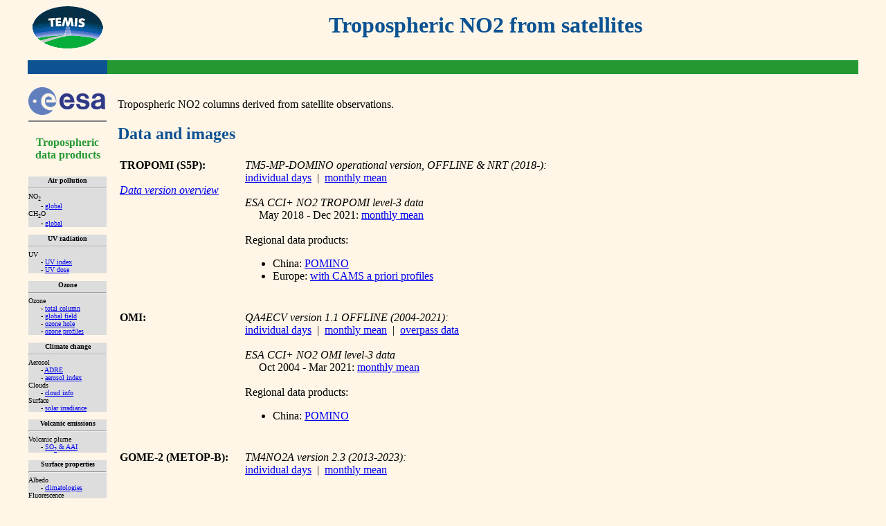

--- FILE ---
content_type: text/html; charset=UTF-8
request_url: https://www.temis.nl/airpollution/no2.php/no2col/no2col/no2colgome2_v2.php
body_size: 5498
content:

<html>
<head>
<title>TEMIS -- Tropospheric NO2 </title>
<link REL="stylesheet" HREF="//d37onar3vnbj2y.cloudfront.net/68ccdf1f/styles/nets.css" TYPE="text/css">
</head>
<body class="pt">

<!-- Table with TEMIS contents, links to products, etc. -->

<center>
<table BORDER=0 CELLSPACING=0 CELLPADDING=1 width="95%">

<tr>

<!-- Page header -->

<!-- TEMIS logo -->
    <td align=center valign=middle nowrap>
        <a href="/index.php"><img border=0 height=61 width=102
           SRC="//d37onar3vnbj2y.cloudfront.net/68ccdf1f/img/temis_small_orig.gif" alt="go to TEMIS Home Page"></a>
        <br><small>&nbsp;</small>
    </td>

<!-- empty separation column -->
    <td align=left valign=top>&nbsp;</td>

<!-- page title -->
    <td align=center valign=middle>
       <h1>
           Tropospheric NO2 from satellites
       </h1>
    </td>

<!-- empty separation column -->
    <td align=left valign=top>&nbsp;</td>

</tr>

<!-- coloured bar
     using "width=10000", a ridiculously large value, in the second line
     to force the left column to be as narrow as possible
-->

<tr height=17>
    <td align=left valign=top BGCOLOR="#0D5292">&nbsp;</td>
    <td align=left valign=top BGCOLOR="#259931" colspan=3 width=10000>&nbsp;</td>
</tr>

<tr>

<!-- navigation menu -->
    <td align=left valign=top>
       <!--
  include file with the navigation menu of temis
-->

<style type="text/css">
   .menuleft {
	font-family: Verdana, Serif;
	font-size:10px;
        text-decoration: none;
             }
   .menulink {
	font-family: Verdana, Serif;
	font-size:10px;
        text-decoration: underline;
             }
   .menulink:hover {
        text-decoration: none;
        background-color: #eeeeee;
        border: 1px solid #C6B7AE;
	color: #555555;
             }
</style>


   &nbsp;<br>
   <center>
       <a href="http://www.esa.int/"><img border=0
          SRC="//d37onar3vnbj2y.cloudfront.net/68ccdf1f/img/logo_esa_tr.gif" height=40
          TITLE="European Space Agency"
          ALT="European Space Agency"></a>
   </center>

   <hr noshade>

   <center>
   <h4 class="menu">Tropospheric <br>data&nbsp;products</h4>
   </center>

   <table border=0 cellpadding=0 cellspacing=0 width="100%" class="menuleft">

   <!-- use bgcolor="#dddddd" to mark the current service -->

   <tr><td align=left valign=top bgcolor="#dddddd">
       <center><b>Air pollution</b></center>
       <hr>
       </td>
   </tr>
   <tr><td align=left valign=top bgcolor="#dddddd" nowrap>
       NO<sub>2</sub>
       <br>&nbsp;&nbsp;&nbsp;&nbsp;&nbsp;
           -&nbsp;<a href="/airpollution/no2.php" class="menulink">global</a>
       <br>CH<sub>2</sub>O
       <br>&nbsp;&nbsp;&nbsp;&nbsp;&nbsp;
           -&nbsp;<a href="http://h2co.aeronomie.be/" class="menulink">global</a>
       </td>
   </tr>

   <tr><td align=left valign=top>&nbsp;</td></tr>

   <tr><td align=left valign=top bgcolor="#dddddd">
       <center><b>UV radiation</b></center>
       <hr>
       </td>
   </tr>
   <tr><td align=left valign=top bgcolor="#dddddd" nowrap>
           UV&nbsp;
       <br>&nbsp;&nbsp;&nbsp;&nbsp;&nbsp;
           -&nbsp;<a href="/uvradiation/UVindex.php" class="menulink">UV&nbsp;index</a>
       <br>&nbsp;&nbsp;&nbsp;&nbsp;&nbsp;
           -&nbsp;<a href="/uvradiation/UVdose.php" class="menulink">UV&nbsp;dose</a>
       </td>
   </tr>

   <tr><td align=left valign=top>&nbsp;</td></tr>

   <tr><td align=left valign=top bgcolor="#dddddd">
       <center><b>Ozone</b></center>
       <hr>
       </td>
   </tr>
   <tr><td align=left valign=top bgcolor="#dddddd" nowrap>
           Ozone
       <br>&nbsp;&nbsp;&nbsp;&nbsp;&nbsp;
           -&nbsp;<a href="/protocols/O3total.php" class="menulink">total&nbsp;column</a>
       <br>&nbsp;&nbsp;&nbsp;&nbsp;&nbsp;
           -&nbsp;<a href="/protocols/O3global.php" class="menulink">global&nbsp;field</a>
       <br>&nbsp;&nbsp;&nbsp;&nbsp;&nbsp;
           -&nbsp;<a href="/protocols/o3hole/index.php" class="menulink">ozone hole</a>
       <br>&nbsp;&nbsp;&nbsp;&nbsp;&nbsp;
           -&nbsp;<a href="/acsaf/index.php" class="menulink">ozone profiles</a>
       </td>
   </tr>

  <tr><td align=left valign=top>&nbsp;</td></tr>

   <tr><td align=left valign=top bgcolor="#dddddd">
       <center><b>Climate change</b></center>
       <hr>
       </td>
   </tr>
   <tr><td align=left valign=top bgcolor="#dddddd" nowrap>
       Aerosol
       <br>&nbsp;&nbsp;&nbsp;&nbsp;&nbsp;
           -&nbsp;<a href="/climate/adre.php" class="menulink">ADRE</a>
       <br>&nbsp;&nbsp;&nbsp;&nbsp;&nbsp;
           -&nbsp;<a href="/airpollution/absaai/" class="menulink">aerosol&nbsp;index</a>
       <br>Clouds
       <br>&nbsp;&nbsp;&nbsp;&nbsp;&nbsp;
           -&nbsp;<a href="/fresco/" class="menulink">cloud&nbsp;info</a>
       <br>Surface
       <br>&nbsp;&nbsp;&nbsp;&nbsp;&nbsp;
           -&nbsp;<a href="/ssi/index.php" class="menulink">solar&nbsp;irradiance</a>
       </td>
   </tr>

   <tr><td align=left valign=top>&nbsp;</td></tr>

   <tr><td align=left valign=top bgcolor="#dddddd">
       <center><b>Volcanic emissions</b></center>
       <hr>
       </td>
   </tr>
   <tr><td align=left valign=top bgcolor="#dddddd" nowrap>
           Volcanic plume
       <br>&nbsp;&nbsp;&nbsp;&nbsp;&nbsp;
           -&nbsp;<a href="/aviation/so2.php" class="menulink">SO<sub>2</sub> &amp; AAI</a>
       </td>
   </tr>

   <tr><td align=left valign=top>&nbsp;</td></tr>

   <tr><td align=left valign=top bgcolor="#dddddd">
       <center><b>Surface properties</b></center>
       <hr>
       </td>
   </tr>
   <tr><td align=left valign=top bgcolor="#dddddd" nowrap>
           Albedo
       <br>&nbsp;&nbsp;&nbsp;&nbsp;&nbsp;
           -&nbsp;<a href="/surface/albedo/index.php" class="menulink">climatologies</a>
       <br>Fluorescence
       <br>&nbsp;&nbsp;&nbsp;&nbsp;&nbsp;
           -&nbsp;<a href="/surface/sif.php">sun-induced</a>
       </td>
   </tr>

   </table>

<!--
   end of include file
-->

       &nbsp;
       <hr noshade>

       <center>
       <b><a href="/contact.php">Contact</a></b>
       </center>

       <hr noshade>
       
       <center>
       <i>last modified:</i><br> 21 January 2026       </center>

    </td>

<!-- empty separation column -->
    <td align=left valign=top>&nbsp;&nbsp;&nbsp;</td>

<!-- main body of the page -->
    <td align=left valign=top>

       &nbsp;<br>


<p>Tropospheric NO2 columns derived from satellite observations. </p>

<h2> Data and images</h2>

<table border=0>

<tr>
<td valign=top nowrap>
<b>TROPOMI (S5P):&nbsp;&nbsp;&nbsp;&nbsp;&nbsp;</b>
<br>&nbsp;<br>
<a href="no2col/tropomi_no2_data_versions.php"><i>Data version overview</i></a>
</td>

<td>
    <i>TM5-MP-DOMINO operational version, OFFLINE &amp; NRT (2018-): </i><br>
    <a href="no2col/no2regio_tropomi.php">individual days</a>
    &nbsp;|&nbsp;
    <a href="no2col/no2month_tropomi.php">monthly mean</a>
<!-- &nbsp;|&nbsp;
    <a href="no2col/overpass_no2.php">overpass data</a> -->
    
    <br>&nbsp;<br>
    
    <i>ESA CCI+ NO2 TROPOMI level-3 data </i><br>
    &nbsp;&nbsp;&nbsp;&nbsp; May 2018 - Dec 2021:
    <a href="no2col/cci-no2-tropomi.php">monthly mean</a>
    
    <br>&nbsp;<br>

    Regional data products: 
    
    <ul>
    
    <li> China:
    <a href="http://www.pku-atmos-acm.org/acmProduct.php/#TROPOMI">POMINO</a>

    <li> Europe:
    <a href="no2_cams.php">with CAMS a priori profiles</a>
    
    </ul>

</td></tr>

<!-- empty space separating products -->
<tr><td colspan=2>&nbsp;</td></tr>

<tr>
<td valign=top>
<b>OMI:</b>
</td>

<td>
    <i>QA4ECV version 1.1 OFFLINE (2004-2021):</i><br>
    <a href="no2col/no2regioomi_qa.php">individual days</a>
    &nbsp;|&nbsp;
    <a href="no2col/no2regioomimonth_qa.php">monthly mean</a>
    &nbsp;|&nbsp;
    <a href="no2col/overpass_no2.php">overpass data</a>
    <br>
    &nbsp;<br>

<!--    <i>DOMINO version 2.0 NRT (2018-today)</i>:<br>
    <a href="no2col/no2regioomi_v2.php">individual days</a>
    <br>&nbsp;<br> -->
    
    <i>ESA CCI+ NO2 OMI level-3 data </i><br>
    &nbsp;&nbsp;&nbsp;&nbsp; Oct 2004 - Mar 2021:
    <a href="no2col/cci-no2-omi.php">monthly mean</a>
    
    <br>&nbsp;<br>

    Regional data products: 
    
    <ul>
    <li> China:
    <a href="http://www.phy.pku.edu.cn/%7Eacm/acmProduct.php#POMINO">POMINO</a>
    </ul>

</td>

<!--
<td>
<table><tr>
<td bgcolor="#FFAA00" align="center"><a href="http://www.knmi.nl/omi/research/product/index.php"><b>Warning :</a><br>
&nbsp;<a href="http://www.knmi.nl/omi/research/product/index.php">Info on data anomalies in OMI</b></a>&nbsp;</td>
</tr><tr><td>&nbsp;</td></tr></table>
</td>
-->

</tr>

<!-- empty space separating products -->
<tr><td colspan=2>&nbsp;</td></tr>

<tr>
<td valign=top nowrap>
<b>GOME-2 (METOP-B):&nbsp;&nbsp;&nbsp;&nbsp;&nbsp;</b>
</td>

<td>
    <i>TM4NO2A version 2.3 (2013-2023): </i><br>
    <a href="no2col/no2colgome2b.php">individual days</a>
    &nbsp;|&nbsp;
    <a href="no2col/no2monthgome2b.php">monthly mean</a>
<!--    &nbsp;|&nbsp;
    <a href="no2col/overpass_no2.php">overpass data</a>-->

</td></tr>

<!-- empty space separating products -->
<tr><td colspan=2>&nbsp;<br>&nbsp;</td></tr>

<tr>
<td valign=top nowrap>
<b>GOME-2 (METOP-A):</b>
</td>

<td>
    <i>QA4ECV version 1.1 OFFLINE (2007-2018):</i><br>
    <a href="no2col/no2regiogome2a_v2.php">individual days</a>
    &nbsp;|&nbsp;
    <a href="no2col/no2regiogome2amonth_v2.php">monthly mean</a>
    &nbsp;|&nbsp;
    <a href="no2col/overpass_no2.php">overpass data</a>
    <br>&nbsp;<br>

    <i>TM4NO2A version 2.3 (2007-2020): </i><br>
    <a href="no2col/no2colgome2_v2.php">individual days</a>
    &nbsp;|&nbsp;
    <a href="no2col/no2monthgome2_v2.php">monthly mean</a>
</td></tr>

<!-- empty space separating products -->
<tr><td colspan=2>&nbsp;</td></tr>
<tr><td colspan=2>&nbsp;</td></tr>

<tr>
<td valign=top>
<b>SCIAMACHY:&nbsp;</b>
</td>

<td>
    <i>QA4ECV version 1.1 OFFLINE (2002-2012):</i><br>
    <a href="no2col/no2regioscia.php">individual days</a>
    &nbsp;|&nbsp;
    <a href="no2col/no2regiosciamonth.php">monthly mean</a>

</td></tr>

<!-- empty space separating products -->
<tr><td colspan=2>&nbsp;</td></tr>
<tr><td colspan=2>&nbsp;</td></tr>

<tr>
<td valign=top nowrap>
<b>GOME:</b>
</td>

<td>
    <i>TM4NO2A version 2.3 (1996-2003): </i><br>
    <a href="no2col/no2colgome.php">individual days</a>
    &nbsp;|&nbsp;
    <a href="no2col/no2monthgome.php">monthly mean</a>
</td></tr>

<!-- empty space separating products -->
<tr><td colspan=2>&nbsp;</td></tr>
<tr><td colspan=2>&nbsp;</td></tr>

<tr>
<td valign=top nowrap>
<b>GOME/SCIA/GOME2:&nbsp;&nbsp;&nbsp;&nbsp;<br>-- merged</b>
</td>

<td>
    <i>Merged TM4NO2A version 2.3 (1996-2017): </i><br>
    <a href="//d1qb6yzwaaq4he.cloudfront.net/airpollution/no2col/GOME_SCIAMACHY_GOME2ab_TroposNO2_v2.3_041996-092017_temis.nc">Monthly data</a> (single file of 1 Gb !)
    </td></tr>

<!-- empty space separating products -->
<tr><td colspan=2>&nbsp;</td></tr>
<tr><td colspan=2>&nbsp;</td></tr>

</table>

<p>
<a href="no2col/version2.php">Info on upgrade to DOMINO version 2</a>
</p>
<p>
<a href="http://www.qa4ecv.eu/ecv/no2-pre">Info on QA4ECV data product (developed within EU project QA4ECV)</a>
</p>


<p>


<h3>Data use / Citation</h3>

The data are not copyrighted and are open to all for both commercial and non-commercial uses. If you used TEMIS NO2 data for a publication
(research or otherwise), or for any other purpose, please refer to the following publication:<p>

For TROPOMI data:

<blockquote>

van Geffen, J.H.G.M., Eskes, H.J., Boersma, K.F., Maasakkers, J.D.
and Veefkind, J.P.,
TROPOMI ATBD of the total and tropospheric NO2 data products,
Report S5P-KNMI-L2-0005-RP, KNMI, De Bilt, The Netherlands;
see the 
<!--a href="http://www.tropomi.eu/data-products/nitrogen-dioxide/"-->
<a href="https://sentiwiki.copernicus.eu/web/s5p-products">
S5P data product page</a> for the latest available version.

</blockquote>

For the merged GOME/SCIAMACHY/GOME2 data:

<blockquote>

Georgoulias, A. K., van der A, R. J., Stammes, P., Boersma, K. F., and
Eskes, H. J.: Trends and trend reversal detection in 2 decades of
tropospheric NO2 satellite observations,
<i> Atmos. Chem. Phys.</i> 19, 6269-6294,
<a href="https://doi.org/10.5194/acp-19-6269-2019">doi:10.5194/acp-19-6269-2019</a>,
2019.

</blockquote>

For OMI data:

<blockquote>

Boersma, K.F., H.J. Eskes, R. J. Dirksen, R. J. van der A, J. P.
Veefkind, P. Stammes, V. Huijnen, Q. L. Kleipool, M. Sneep, J. Claas, J.
Leitao, A. Richter, Y. Zhou, and D. Brunner,
An improved retrieval of tropospheric NO2 columns from the Ozone ~Monitoring
Instrument, <i>Atmos. Meas. Tech.</i> 4, 1905-1928,
<a href="https://doi.org/10.5194/amt-4-1905-2011">doi:10.5194/amt-4-1905-2011</a>,
2011.

</blockquote>

For GOME, SCIAMACHY or GOME-2 data:

<blockquote>

Boersma, K.F., H.J. Eskes and E.J. Brinksma,
Error Analysis for Tropospheric NO2 Retrieval from Space,
<i>J. Geophys. Res.</i> 109, D04311,
<a href="https://doi.org/10.1029/2003JD003962">doi:10.1029/2003JD003962</a>,
2004.

</blockquote>

We request that you include the following acknowledgment: <i>"We acknowledge
the free use of tropospheric NO2 column data from the YYY sensor from
www.temis.nl."</i>

<!--
We would appreciate receiving a copy of your publication, by contacting us
via the <a href="/contact.php">contact form</a>.
-->

<h3>Acknowledgement</h3>

<dl>
<dd>The NO2 data products of GOME-2 were generated using level 1 data
developed by EUMETSAT.
</dl>


<h2>Documentation and software</h2>


<b>TROPOMI:</b>

<ul>

<li> <a href="no2col/tropomi_no2_data_versions.php">Data version overview</a>

<li> <a href="http://www.tropomi.eu/data-products/nitrogen-dioxide/">NO2 data
product page</a> with links to the latest available version of the ATBD, 
Product User Manual (PUM) and Product ReadMe File (PRF)

</ul>

<p>

<b>OMI:</b>

<ul>

<li> <a href="//d37onar3vnbj2y.cloudfront.net/static/docs/OMI_NO2_HE5_2.0_2011.pdf">Product Specification Document(pdf)</a> for version 2.0</li>

<li> <a href="//d37onar3vnbj2y.cloudfront.net/static/docs/DOMINO_he5_datareader.tar">Reading software</a> and <a href="//d37onar3vnbj2y.cloudfront.net/static/docs/F90_HDF-EOS5.pdf">documentation</a>
 for reading the NO2 HDF5 data in Fortran90</li>

<li> <a href="//d37onar3vnbj2y.cloudfront.net/static/docs/DOMINO_he5_hdf4_converter.tar">Conversion software</a> and <a href="//d37onar3vnbj2y.cloudfront.net/static/docs/F90_HDF5toHDF4.pdf">documentation</a>
 for converting the NO2 HDF5 data to HDF4 data  in Fortran90</li>

<li> <a href="//d37onar3vnbj2y.cloudfront.net/static/docs/DOMINO_hdf4_reader.tar">Reading software</a> and <a href="//d37onar3vnbj2y.cloudfront.net/static/docs/f90_hdf4.pdf">documentation</a>
 for HDF4 data in Fortran90</li>

<li> <a href="//d37onar3vnbj2y.cloudfront.net/static/docs/read_L2_no2.pro">Reading program </a> and <a href="//d37onar3vnbj2y.cloudfront.net/static/docs/IDL_HDF-EOS5.pdf">documentation</a>
 for reading the NO2 HDF5 data in IDL</li>

<li> <a href="//d37onar3vnbj2y.cloudfront.net/static/docs/convert_hdfeos_hdf.pro">Conversion program</a> and <a href="//d37onar3vnbj2y.cloudfront.net/static/docs/IDL_HDF5toHDF4.pdf">documentation</a>
 for converting the NO2 HDF5 data to HDF4 data in IDL</li>

<li> <a href="//d37onar3vnbj2y.cloudfront.net/static/docs/IDL_HDF4.pdf">Reading instructions for HDF4 data in IDL (pdf)</a></li>

<li> <a href="//d37onar3vnbj2y.cloudfront.net/static/docs/README_TOMSASCII.pdf">Reading instructions for ASCII TOMS dataformat (pdf)</a></li>

</ul>

<p>


<b>GOME-2/SCIAMACHY/GOME:</b>

<ul>

<li> <a href="//d37onar3vnbj2y.cloudfront.net/static/docs/PSD_NO2.pdf">Product Specification Document(pdf)</a></li>

<li> <a href="//d37onar3vnbj2y.cloudfront.net/static/docs/AD_NO2.pdf">Algorithm Document for tropospheric NO2 (pdf) of version 1.0</a></li>

<li> <a href="//d37onar3vnbj2y.cloudfront.net/static/docs/README_TOMSASCII.pdf">Reading instructions for ASCII TOMS dataformat (pdf)</a></li>

<!--

<p>

<li> <a href="/docs/SR_airpollution.doc">Service Report Air Pollution (inc. format description)</a></li>

<li> <a href="/docs/SQAR_airpollution.doc">Service Quality Assessment Report Air Pollution</a>

-->

</ul>

<h2>Background information and scientific publications</h2>

<ul>

<li> <b> Sentinel-5P TROPOMI NO2 retrieval: impact of version v2.2 
     improvements and comparisons with OMI and ground-based data</b><br>
     Van Geffen, J.H.G.M., Eskes, H.J., Compernolle, S., Pinardi, G., 
     Verhoelst, T., Lambert, J.-C., Sneep, M., ter Linden, M., Ludewig, A., 
     Boersma, K.F. and Veefkind, J.P., <br>
     <i>Atmos. Meas. Tech.</i> 15, 2037-2060,
     <a target='_blank' href="https://doi.org/10.5194/amt-15-2037-2022">doi:10.5194/amt-15-2037-2022</a>,
     2022.

<li> <b>S5P TROPOMI NO2 slant column retrieval: method, stability,
     uncertainties and comparisons with OMI</b><br>
     van Geffen, J., Boersma, K.F., Eskes, H., Sneep, M.,
     ter Linden, M., Zara, M. and Veefkind, J.P.<br>
     <i>Atmos. Meas. Tech.</i> 13, 1315-1335,
     <a target='_blank' href="https://doi.org/10.5194/amt-13-1315-2020">doi:10.5194/amt-13-1315-2020</a>
     2020.

<li> <b>Improving algorithms and uncertainty estimates for satellite
     NO2 retrievals: Results from the Quality Assurance for Essential
     Climate Variables (QA4ECV) project Variables (QA4ECV) project</b><br>
     Boersma, K. F., Eskes, H. J., Richter, A., De Smedt, I., Lorente,
     A., Beirle, S., van Geffen, J. H. G. M., Zara, M., Peters, E., Van
     Roozendael, M., Wagner, T., Maasakkers, J. D., van der A, R. J.,
     Nightingale, J., De Rudder, A., Irie, H., Pinardi, G., Lambert,
     J.-C. and Compernolle, S.<br>
     Atmos. Meas. Tech. 11, 6651-6678,
     <a target='_blank' href="https://doi.org/10.5194/amt-11-6651-2018">doi:10.5194/amt-11-6651-2018</a>,
     2018.

<li> <b>An improved retrieval of tropospheric NO2 columns from the Ozone
        Monitoring Instrument</b><br>
     K. F. Boersma, H. J. Eskes, R. J. Dirksen, R. J. van der A, J. P. Veefkind, P. Stammes,
	V.Huijnen,Q.L. Kleipool, M. Sneep, J. Claas, J. Leitao, A. Richter, Y. Zhou, and D. Brunner<br>
     <i>Atmos. Meas. Tech.</i> 4, 1905-1928,
     <a target='_blank' href="https://doi.org/doi:10.5194/amt-4-1905-2011">doi:10.5194/amt-4-1905-2011</a>,
     2011.

<li> <b>Identification of NO2 sources and their trends from space using seasonal variability analyses</b><br>
     R.J. van der A, H.J. Eskes, K.F. Boersma, T.P.C. van Noije, M. Van Roozendael, I. De Smedt, D.H.M.U. Peters, J.J.P. Kuenen and E.W. Meijer<br>
     <i>J. Geophys. Res.</i> 113,
     <a target='_blank' href="https://doi.org/10.1029/2007JD009021">doi:10.1029/2007JD009021</a>,
     2008.<br>
     &nbsp;&nbsp;&nbsp;&nbsp;&nbsp;&nbsp;&nbsp;&nbsp;&nbsp;&nbsp;
     <a href="http://www.agu.org/journals/jd/jd0804/2007JD009021/2007JD009021.pdf">download full paper</a>

<li> <b>Near-real time retrieval of tropospheric NO2 from OMI</b><br>
     Boersma, K.F., H.J. Eskes, J.P. Veefkind, E.J. Brinksma, R.J. van der A, M. Sneep, G.H.J. van den Oord, P.F. Levelt, P. Stammes, J.F. Gleason and E.J. Bucsela<br>
     <i>Atm. Chem. Phys.</i>, 2013-2128,
     <a target='_blank' href="https://doi.org/10.5194/acp-7-2103-2007">doi:10.5194/acp-7-2103-2007</a>,
     2007.<br>
     &nbsp;&nbsp;&nbsp;&nbsp;&nbsp;&nbsp;&nbsp;&nbsp;&nbsp;&nbsp;
     <a href="http://www.atmos-chem-phys.net/7/2103/2007/acp-7-2103-2007.pdf">download full paper</a>

<li> <b>Detection of the trend and seasonal variation in tropospheric NO2 over China</b><br>
     R.J. van der A, D.H.M.U. Peters, H.J. Eskes, K.F. Boersma, M. Van Roozendael, I. De Smedt en H.M. Kelder<br>
     <i>J. Geophys. Res.</i> 111,
     <a target='_blank' href='https://doi.org/10.1029/2005JD006594'>doi:10.1029/2005JD006594</a>,
     2006.<br>
     &nbsp;&nbsp;&nbsp;&nbsp;&nbsp;&nbsp;&nbsp;&nbsp;&nbsp;&nbsp;
     <a href="http://www.knmi.nl/publications/fulltexts/2005jd006594.pdf">download full paper (0.5 MB)</a>

<li> <b>Estimates of lightning NOx production from GOME satellite observations</b><br>
     K.F. Boersma, H.J. Eskes, E.W. Meijer and H.M. Kelder<br>
     <i>Atmos. Chem. Phys.</i> 5, 1-21,
     <a target='_blank' href="https://doi.org/10.5194/acp-5-1-2005">doi:10.5194/acp-5-1-2005</a>,
     2005.<br>
     &nbsp;&nbsp;&nbsp;&nbsp;&nbsp;&nbsp;&nbsp;&nbsp;&nbsp;&nbsp;
     <a href="//d37onar3vnbj2y.cloudfront.net/static/airpollution/no2col/papers/acp-2005-0056.pdf">download full paper (938 kB)</a>

<li> <b>Error Analysis for Tropospheric NO2 Retrieval from Space</b><br>
     K.F. Boersma, H.J. Eskes and E.J. Brinksma<br>
     <i>J. Geophys. Res.</i> 109, D04311,
     <a target='_blank' href="https://doi.org/10.1029/2003JD003962">doi:10.1029/2003JD003962</a>,
     2004.<br>
     &nbsp;&nbsp;&nbsp;&nbsp;&nbsp;&nbsp;&nbsp;&nbsp;&nbsp;&nbsp;
     <a href="//d37onar3vnbj2y.cloudfront.net/static/airpollution/no2col/papers/2003jd003962.pdf.zip">download full paper (6.1 MB)</a>

<li> <b>Averaging kernels for DOAS total-column satellite retrievals</b><br>
     H.J. Eskes and K.F. Boersma<br>
     <i>Atmos. Chem. Phys.</i> 3, 1285-1291,
     <a target='_blank' href="https://doi.org/10.5194/acp-3-1285-2003">doi:10.5194/acp-3-1285-2003</a>,
     2003.<br>
     &nbsp;&nbsp;&nbsp;&nbsp;&nbsp;&nbsp;&nbsp;&nbsp;&nbsp;&nbsp;
     <a href="//d37onar3vnbj2y.cloudfront.net/static/airpollution/no2col/papers/acp-3-1285-1.pdf">download full paper (181 kB)</a>

<!--

<li> <a href="/products/no2.php">Background information and Applications</a>

<p>

<li> Health effects of tropospheric Nitrogen Oxides
[ <a href=http://www.epa.gov/air/urbanair/nox/index.html> English</a> |
<a href=http://www.knmi.nl/~eskes/NOx_intro_nl.html>Dutch </a>]
<p>

<li> The <a href=http://www.knmi.nl/~eskes/projects/domino.html>
"Derivation of OMI tropospheric NO2" (DOMINO) project</a>
<p>

<li> <a href="no2col/examples.php">Images of mean tropospheric NO2.</a>

-->

</ul>

    </td>

<!-- empty separation column -->
    <td align=left valign=top>&nbsp;</td>

</tr>

</table></center>

<p>&nbsp;<br>

<!-- Bottom of the page -->

</body>
</html>
